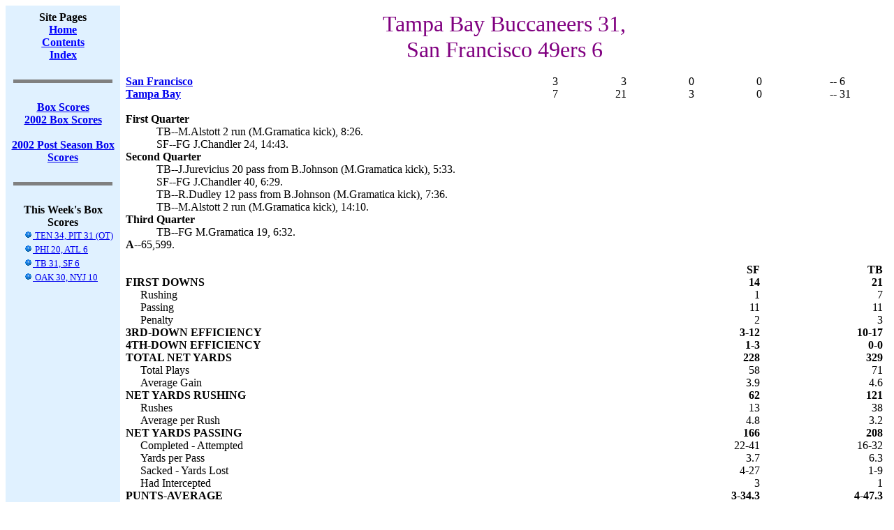

--- FILE ---
content_type: text/html; charset=UTF-8
request_url: https://www.jt-sw.com/football/boxes/index.nsf/f6ee048790aaf7ac85256a9900018ca9/ad5f1ada85d9ca9285256cad0003e5ef?OpenDocument
body_size: 14319
content:
<!DOCTYPE HTML PUBLIC "-//W3C//DTD HTML 4.01 Transitional//EN">
<html>
<head>
<title>Tampa Bay Buccaneers 31, San Francisco 49ers 6</title>
<script language="JavaScript" type="text/javascript">
<!-- 
document._domino_target = "_self";
function _doClick(v, o, t) {
  var returnValue = false;
  var url="/football/boxes/index.nsf/f6ee048790aaf7ac85256a9900018ca9/ad5f1ada85d9ca9285256cad0003e5ef?OpenDocument&Click=" + v;
  if (o.href != null) {
    o.href = url;
    returnValue = true;
  } else {
    if (t == null)
      t = document._domino_target;
    window.open(url, t);
  }
  return returnValue;
}
// -->
</script>
</head>
<body text="#000000" bgcolor="#FFFFFF">

<form action="">
<table CELLPADDING=8 width="100%" border="0" cellspacing="0" cellpadding="0">
<tr valign="top"><td width="12%" bgcolor="#E0F1FF"><div align="center"><b>Site Pages</b><br>
<a href="/football"><b><u><font color="#0000FF">Home</font></u></b></a><br>
<a href="/football/site-contents.html"><b><u><font color="#0000FF">Contents</font></u></b></a><a href="/football/site-index"></a><br>
<a href="/football/site-index"><b><u><font color="#0000FF">Index</font></u></b></a><br>
<br>
<hr width="95%" size="5" align="center" noshade style="color:#000080; "><br>
<b><u><font color="#0000FF"><B><A HREF="/football/boxes/index.nsf">Box Scores</A><BR></font></u></b><A HREF="/football/boxes/index.nsf/By/Season?OpenDocument&Season=2002">2002 Box Scores<BR><BR><A HREF="/football/boxes/index.nsf/By/Post?OpenDocument&Season=2002">2002 Post Season
Box Scores</A></B><br>
<br>
<hr width="95%" size="5" align="center" noshade style="color:#000080; "><br>
<b>This Week's Box Scores</b><br>

<table border="0" cellpadding="2" cellspacing="0">
<tr valign="top"><td nowrap><img width="16" height="1" src="/icons/ecblank.gif" border="0" alt=""><font size="2"><a href="/football/boxes/index.nsf/f6ee048790aaf7ac85256a9900018ca9/a71a29beeadd191a85256cac00491f4a?OpenDocument"><IMG SRC="/icons/vwicn117.gif" BORDER=0 HEIGHT=11 WIDTH=13 ALT="">  TEN 34, PIT 31 (OT)</a></font></td></tr>

<tr valign="top"><td nowrap><img width="16" height="1" src="/icons/ecblank.gif" border="0" alt=""><font size="2"><a href="/football/boxes/index.nsf/f6ee048790aaf7ac85256a9900018ca9/d18c64ed82614c5085256cac0049a769?OpenDocument"><IMG SRC="/icons/vwicn117.gif" BORDER=0 HEIGHT=11 WIDTH=13 ALT="">  PHI 20, ATL 6</a></font></td></tr>

<tr valign="top"><td nowrap><img width="16" height="1" src="/icons/ecblank.gif" border="0" alt=""><font size="2"><a href="/football/boxes/index.nsf/f6ee048790aaf7ac85256a9900018ca9/ad5f1ada85d9ca9285256cad0003e5ef?OpenDocument"><IMG SRC="/icons/vwicn117.gif" BORDER=0 HEIGHT=11 WIDTH=13 ALT="">  TB 31, SF 6</a></font></td></tr>

<tr valign="top"><td nowrap><img width="16" height="1" src="/icons/ecblank.gif" border="0" alt=""><font size="2"><a href="/football/boxes/index.nsf/f6ee048790aaf7ac85256a9900018ca9/463fa60a4b4417fb85256cad0003ee0e?OpenDocument"><IMG SRC="/icons/vwicn117.gif" BORDER=0 HEIGHT=11 WIDTH=13 ALT="">  OAK 30, NYJ 10</a></font></td></tr>
</table>
</div><br>
</td><td width="88%"><div align="center"><font size="6" color="#800080">Tampa Bay Buccaneers 31,<BR>San Francisco 49ers 6</font><BR><BR></div>
<table width="100%" border="0" cellspacing="0" cellpadding="0">
<tr valign="top"><td width="48%"><A HREF="/football/pro/results.nsf/Teams/2002-sf"><B>San Francisco</B></A></td><td width="9%"><div align="right">3</div></td><td width="9%"><div align="right">3</div></td><td width="9%"><div align="right">0</div></td><td width="9%"><div align="right">0</div></td><td width="9%"><div align="right"></div></td><td width="8%">-- 6</td></tr>

<tr valign="top"><td width="48%"><A HREF="/football/pro/results.nsf/Teams/2002-tb"><B>Tampa Bay</B></A></td><td width="9%"><div align="right">7</div></td><td width="9%"><div align="right">21</div></td><td width="9%"><div align="right">3</div></td><td width="9%"><div align="right">0</div></td><td width="9%"><div align="right"></div></td><td width="8%">-- 31</td></tr>
</table>
<BR>
<table width="100%" border="0" cellspacing="0" cellpadding="0">
<tr valign="top"><td width="100%" colspan="2"><b>First Quarter</b></td></tr>

<tr valign="top"><td width="4%"><img width="1" height="1" src="/icons/ecblank.gif" border="0" alt=""></td><td width="96%">TB--M.Alstott 2 run (M.Gramatica kick), 8:26.<br>
SF--FG J.Chandler 24, 14:43.</td></tr>

<tr valign="top"><td width="100%" colspan="2"><b>Second Quarter</b></td></tr>

<tr valign="top"><td width="4%"><img width="1" height="1" src="/icons/ecblank.gif" border="0" alt=""></td><td width="96%">TB--J.Jurevicius 20 pass from B.Johnson (M.Gramatica kick), 5:33.<br>
SF--FG J.Chandler 40, 6:29.<br>
TB--R.Dudley 12 pass from B.Johnson (M.Gramatica kick), 7:36.<br>
TB--M.Alstott 2 run (M.Gramatica kick), 14:10.</td></tr>

<tr valign="top"><td width="100%" colspan="2"><b>Third Quarter</b></td></tr>

<tr valign="top"><td width="4%"><img width="1" height="1" src="/icons/ecblank.gif" border="0" alt=""></td><td width="96%">TB--FG M.Gramatica 19, 6:32.</td></tr>

<tr valign="top"><td width="100%" colspan="2"><b>A--</b>65,599.</td></tr>
</table>
<BR>
<table width="100%" border="0" cellspacing="0" cellpadding="0">
<tr valign="top"><td width="2%"><img width="1" height="1" src="/icons/ecblank.gif" border="0" alt=""></td><td width="65%"><img width="1" height="1" src="/icons/ecblank.gif" border="0" alt=""></td><td width="16%"><div align="right"><b>SF</b></div></td><td width="16%"><div align="right"><b>TB</b></div></td></tr>

<tr valign="top"><td width="68%" colspan="2"><b>FIRST DOWNS</b></td><td width="16%"><div align="right"><b>14</b></div></td><td width="16%"><div align="right"><b>21</b></div></td></tr>

<tr valign="top"><td width="2%"><img width="1" height="1" src="/icons/ecblank.gif" border="0" alt=""></td><td width="65%">Rushing</td><td width="16%"><div align="right">1</div></td><td width="16%"><div align="right">7</div></td></tr>

<tr valign="top"><td width="2%"><img width="1" height="1" src="/icons/ecblank.gif" border="0" alt=""></td><td width="65%">Passing</td><td width="16%"><div align="right">11</div></td><td width="16%"><div align="right">11</div></td></tr>

<tr valign="top"><td width="2%"><img width="1" height="1" src="/icons/ecblank.gif" border="0" alt=""></td><td width="65%">Penalty</td><td width="16%"><div align="right">2</div></td><td width="16%"><div align="right">3</div></td></tr>

<tr valign="top"><td width="68%" colspan="2"><b>3RD-DOWN EFFICIENCY</b></td><td width="16%"><div align="right"><b>3-12</b></div></td><td width="16%"><div align="right"><b>10-17</b></div></td></tr>

<tr valign="top"><td width="68%" colspan="2"><b>4TH-DOWN EFFICIENCY</b></td><td width="16%"><div align="right"><b>1-3</b></div></td><td width="16%"><div align="right"><b>0-0</b></div></td></tr>

<tr valign="top"><td width="68%" colspan="2"><b>TOTAL NET YARDS</b></td><td width="16%"><div align="right"><b>228</b></div></td><td width="16%"><div align="right"><b>329</b></div></td></tr>

<tr valign="top"><td width="2%"><img width="1" height="1" src="/icons/ecblank.gif" border="0" alt=""></td><td width="65%">Total Plays</td><td width="16%"><div align="right">58</div></td><td width="16%"><div align="right">71</div></td></tr>

<tr valign="top"><td width="2%"><img width="1" height="1" src="/icons/ecblank.gif" border="0" alt=""></td><td width="65%">Average Gain</td><td width="16%"><div align="right">3.9</div></td><td width="16%"><div align="right">4.6</div></td></tr>

<tr valign="top"><td width="68%" colspan="2"><b>NET YARDS RUSHING</b></td><td width="16%"><div align="right"><b>62</b></div></td><td width="16%"><div align="right"><b>121</b></div></td></tr>

<tr valign="top"><td width="2%"><img width="1" height="1" src="/icons/ecblank.gif" border="0" alt=""></td><td width="65%">Rushes</td><td width="16%"><div align="right">13</div></td><td width="16%"><div align="right">38</div></td></tr>

<tr valign="top"><td width="2%"><img width="1" height="1" src="/icons/ecblank.gif" border="0" alt=""></td><td width="65%">Average per Rush</td><td width="16%"><div align="right">4.8</div></td><td width="16%"><div align="right">3.2</div></td></tr>

<tr valign="top"><td width="68%" colspan="2"><b>NET YARDS PASSING</b></td><td width="16%"><div align="right"><b>166</b></div></td><td width="16%"><div align="right"><b>208</b></div></td></tr>

<tr valign="top"><td width="2%"><img width="1" height="1" src="/icons/ecblank.gif" border="0" alt=""></td><td width="65%">Completed - Attempted</td><td width="16%"><div align="right">22-41</div></td><td width="16%"><div align="right">16-32</div></td></tr>

<tr valign="top"><td width="2%"><img width="1" height="1" src="/icons/ecblank.gif" border="0" alt=""></td><td width="65%">Yards per Pass</td><td width="16%"><div align="right">3.7</div></td><td width="16%"><div align="right">6.3</div></td></tr>

<tr valign="top"><td width="2%"><img width="1" height="1" src="/icons/ecblank.gif" border="0" alt=""></td><td width="65%">Sacked - Yards Lost</td><td width="16%"><div align="right">4-27</div></td><td width="16%"><div align="right">1-9</div></td></tr>

<tr valign="top"><td width="2%"><img width="1" height="1" src="/icons/ecblank.gif" border="0" alt=""></td><td width="65%">Had Intercepted</td><td width="16%"><div align="right">3</div></td><td width="16%"><div align="right">1</div></td></tr>

<tr valign="top"><td width="68%" colspan="2"><b>PUNTS-AVERAGE</b></td><td width="16%"><div align="right"><b>3-34.3</b></div></td><td width="16%"><div align="right"><b>4-47.3</b></div></td></tr>

<tr valign="top"><td width="68%" colspan="2"><b>RETURN YARDAGE</b></td><td width="16%"><div align="right"><b>200</b></div></td><td width="16%"><div align="right"><b>115</b></div></td></tr>

<tr valign="top"><td width="2%"><img width="1" height="1" src="/icons/ecblank.gif" border="0" alt=""></td><td width="65%">Punt Returns - Yards</td><td width="16%"><div align="right">2-25</div></td><td width="16%"><div align="right">1-12</div></td></tr>

<tr valign="top"><td width="2%"><img width="1" height="1" src="/icons/ecblank.gif" border="0" alt=""></td><td width="65%">Kickoff Returns - Yards</td><td width="16%"><div align="right">6-162</div></td><td width="16%"><div align="right">3-72</div></td></tr>

<tr valign="top"><td width="2%"><img width="1" height="1" src="/icons/ecblank.gif" border="0" alt=""></td><td width="65%">Int. Returns - Yards</td><td width="16%"><div align="right">1-13</div></td><td width="16%"><div align="right">3-31</div></td></tr>

<tr valign="top"><td width="68%" colspan="2"><b>PENALTIES-YARDS</b></td><td width="16%"><div align="right"><b>6-71</b></div></td><td width="16%"><div align="right"><b>10-100</b></div></td></tr>

<tr valign="top"><td width="68%" colspan="2"><b>FUMBLES-LOST</b></td><td width="16%"><div align="right"><b>4-2</b></div></td><td width="16%"><div align="right"><b>2-1</b></div></td></tr>

<tr valign="top"><td width="68%" colspan="2"><b>TIME OF POSSESSION</b></td><td width="16%"><div align="right"><b>23:14</b></div></td><td width="16%"><div align="right"><b>36:46</b></div></td></tr>
</table>
<BR>
<table width="100%" border="0" cellspacing="0" cellpadding="0">
<tr valign="top"><td width="100%" colspan="4"><b>INDIVIDUAL STATISTICS</b></td></tr>

<tr valign="top"><td width="2%"><img width="1" height="1" src="/icons/ecblank.gif" border="0" alt=""></td><td width="98%" colspan="3"><b>RUSHING --</b></td></tr>

<tr valign="top"><td width="2%"><img width="1" height="1" src="/icons/ecblank.gif" border="0" alt=""></td><td width="3%"><img width="1" height="1" src="/icons/ecblank.gif" border="0" alt=""></td><td width="7%">SF: </td><td width="88%">G.Hearst 10-55, K.Barlow 3-7.</td></tr>

<tr valign="top"><td width="2%"><img width="1" height="1" src="/icons/ecblank.gif" border="0" alt=""></td><td width="3%"><img width="1" height="1" src="/icons/ecblank.gif" border="0" alt=""></td><td width="7%">TB: </td><td width="88%">M.Alstott 17-60, M.Pittman 17-41, A.Stecker 2-8, R.Johnson 1-7, B.Johnson 1-5.</td></tr>

<tr valign="top"><td width="2%"><img width="1" height="1" src="/icons/ecblank.gif" border="0" alt=""></td><td width="98%" colspan="3"><b>PASSING --</b></td></tr>

<tr valign="top"><td width="2%"><img width="1" height="1" src="/icons/ecblank.gif" border="0" alt=""></td><td width="3%"><img width="1" height="1" src="/icons/ecblank.gif" border="0" alt=""></td><td width="7%">SF: </td><td width="88%">J.Garcia 22-41-3-193.</td></tr>

<tr valign="top"><td width="2%"><img width="1" height="1" src="/icons/ecblank.gif" border="0" alt=""></td><td width="3%"><img width="1" height="1" src="/icons/ecblank.gif" border="0" alt=""></td><td width="7%">TB: </td><td width="88%">B.Johnson 15-31-1-196, R.Johnson 1-1-0-21.</td></tr>

<tr valign="top"><td width="2%"><img width="1" height="1" src="/icons/ecblank.gif" border="0" alt=""></td><td width="98%" colspan="3"><b>RECEIVING --</b></td></tr>

<tr valign="top"><td width="2%"><img width="1" height="1" src="/icons/ecblank.gif" border="0" alt=""></td><td width="3%"><img width="1" height="1" src="/icons/ecblank.gif" border="0" alt=""></td><td width="7%">SF: </td><td width="88%">T.Streets 5-62, T.Owens 4-35, G.Hearst 4-29, C.Wilson 1-22, J.Stokes 3-20, F.Beasley 2-15, E.Johnson 2-7, K.Barlow 1-3.</td></tr>

<tr valign="top"><td width="2%"><img width="1" height="1" src="/icons/ecblank.gif" border="0" alt=""></td><td width="3%"><img width="1" height="1" src="/icons/ecblank.gif" border="0" alt=""></td><td width="7%">TB: </td><td width="88%">K.Johnson 5-85, J.Jurevicius 3-48, K.Dilger 3-35, M.Alstott 3-27, R.Dudley 1-12, M.Pittman 1-10.</td></tr>

<tr valign="top"><td width="2%"><img width="1" height="1" src="/icons/ecblank.gif" border="0" alt=""></td><td width="98%" colspan="3"><b>MISSED FIELD GOALS --</b></td></tr>

<tr valign="top"><td width="2%"><img width="1" height="1" src="/icons/ecblank.gif" border="0" alt=""></td><td width="3%"><img width="1" height="1" src="/icons/ecblank.gif" border="0" alt=""></td><td width="7%">TB: </td><td width="88%">M.Gramatica 45.</td></tr>
</table>
</td></tr>
</table>
<br>
<br>
<hr width="100%" size="5" align="left" noshade style="color:#000000; "><br>
<i>Last Modifed: </i><i>02/17/2015</i><br>
<i>Football Site Owner: </i><a href="mailto:jtroan@jt-sw.com"><i>John Troan</i></a><br>
</form>
</body>
</html>
